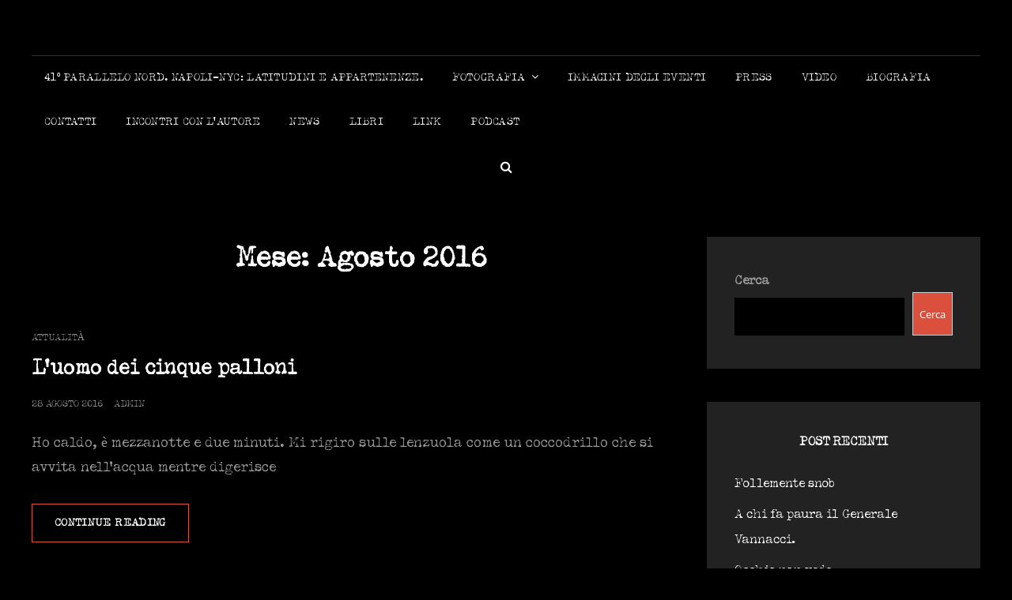

--- FILE ---
content_type: text/html; charset=UTF-8
request_url: http://www.michelemorandiautore.com/2016/08/
body_size: 11819
content:
<!doctype html>
<html lang="it-IT">
<head>
	<meta charset="UTF-8">
	<meta name="viewport" content="width=device-width, initial-scale=1">
	<link rel="profile" href="http://gmpg.org/xfn/11">
	<script>(function(html){html.className = html.className.replace(/\bno-js\b/,'js')})(document.documentElement);</script>
<meta name='robots' content='noindex, follow' />
	<style>img:is([sizes="auto" i], [sizes^="auto," i]) { contain-intrinsic-size: 3000px 1500px }</style>
	
	<!-- This site is optimized with the Yoast SEO plugin v25.3.1 - https://yoast.com/wordpress/plugins/seo/ -->
	<title>Agosto 2016 - Michele Morandi autore</title>
	<meta property="og:locale" content="it_IT" />
	<meta property="og:type" content="website" />
	<meta property="og:title" content="Agosto 2016 - Michele Morandi autore" />
	<meta property="og:url" content="http://www.michelemorandiautore.com/2016/08/" />
	<meta property="og:site_name" content="Michele Morandi autore" />
	<meta property="og:image" content="http://www.michelemorandiautore.com/wp-content/uploads/2019/02/71133a_5510212a328449cdb1570875da4ccb99-scaled.jpg" />
	<meta property="og:image:width" content="1696" />
	<meta property="og:image:height" content="2560" />
	<meta property="og:image:type" content="image/jpeg" />
	<meta name="twitter:card" content="summary_large_image" />
	<meta name="twitter:site" content="@mikmorand" />
	<script type="application/ld+json" class="yoast-schema-graph">{"@context":"https://schema.org","@graph":[{"@type":"CollectionPage","@id":"http://www.michelemorandiautore.com/2016/08/","url":"http://www.michelemorandiautore.com/2016/08/","name":"Agosto 2016 - Michele Morandi autore","isPartOf":{"@id":"https://www.michelemorandiautore.com/#website"},"breadcrumb":{"@id":"http://www.michelemorandiautore.com/2016/08/#breadcrumb"},"inLanguage":"it-IT"},{"@type":"BreadcrumbList","@id":"http://www.michelemorandiautore.com/2016/08/#breadcrumb","itemListElement":[{"@type":"ListItem","position":1,"name":"Home","item":"https://www.michelemorandiautore.com/"},{"@type":"ListItem","position":2,"name":"Archivi per Agosto 2016"}]},{"@type":"WebSite","@id":"https://www.michelemorandiautore.com/#website","url":"https://www.michelemorandiautore.com/","name":"Michele Morandi autore","description":"","publisher":{"@id":"https://www.michelemorandiautore.com/#/schema/person/d5d9700c725584399a6c8fd416425ab7"},"potentialAction":[{"@type":"SearchAction","target":{"@type":"EntryPoint","urlTemplate":"https://www.michelemorandiautore.com/?s={search_term_string}"},"query-input":{"@type":"PropertyValueSpecification","valueRequired":true,"valueName":"search_term_string"}}],"inLanguage":"it-IT"},{"@type":["Person","Organization"],"@id":"https://www.michelemorandiautore.com/#/schema/person/d5d9700c725584399a6c8fd416425ab7","name":"michelemorandiautore","image":{"@type":"ImageObject","inLanguage":"it-IT","@id":"https://www.michelemorandiautore.com/#/schema/person/image/","url":"https://i0.wp.com/www.michelemorandiautore.com/wp-content/uploads/2022/05/A85345DE-AFDC-4CF6-A1AF-599549E8E69B.jpeg?fit=866%2C916","contentUrl":"https://i0.wp.com/www.michelemorandiautore.com/wp-content/uploads/2022/05/A85345DE-AFDC-4CF6-A1AF-599549E8E69B.jpeg?fit=866%2C916","width":866,"height":916,"caption":"michelemorandiautore"},"logo":{"@id":"https://www.michelemorandiautore.com/#/schema/person/image/"},"sameAs":["https://www.facebook.com/michele.morandi.autore/","https://www.instagram.com/mikmorand","https://www.linkedin.com/in/michele-morandi-559555157","https://x.com/https://twitter.com/mikmorand","https://youtube.com/channel/UC_eC984ekLFSctczwyZKQDA"]}]}</script>
	<!-- / Yoast SEO plugin. -->


<link rel="alternate" type="application/rss+xml" title="Michele Morandi autore &raquo; Feed" href="http://www.michelemorandiautore.com/feed/" />
<link rel="alternate" type="application/rss+xml" title="Michele Morandi autore &raquo; Feed dei commenti" href="http://www.michelemorandiautore.com/comments/feed/" />
<script type="text/javascript">
/* <![CDATA[ */
window._wpemojiSettings = {"baseUrl":"https:\/\/s.w.org\/images\/core\/emoji\/16.0.1\/72x72\/","ext":".png","svgUrl":"https:\/\/s.w.org\/images\/core\/emoji\/16.0.1\/svg\/","svgExt":".svg","source":{"concatemoji":"http:\/\/www.michelemorandiautore.com\/wp-includes\/js\/wp-emoji-release.min.js?ver=6.8.3"}};
/*! This file is auto-generated */
!function(s,n){var o,i,e;function c(e){try{var t={supportTests:e,timestamp:(new Date).valueOf()};sessionStorage.setItem(o,JSON.stringify(t))}catch(e){}}function p(e,t,n){e.clearRect(0,0,e.canvas.width,e.canvas.height),e.fillText(t,0,0);var t=new Uint32Array(e.getImageData(0,0,e.canvas.width,e.canvas.height).data),a=(e.clearRect(0,0,e.canvas.width,e.canvas.height),e.fillText(n,0,0),new Uint32Array(e.getImageData(0,0,e.canvas.width,e.canvas.height).data));return t.every(function(e,t){return e===a[t]})}function u(e,t){e.clearRect(0,0,e.canvas.width,e.canvas.height),e.fillText(t,0,0);for(var n=e.getImageData(16,16,1,1),a=0;a<n.data.length;a++)if(0!==n.data[a])return!1;return!0}function f(e,t,n,a){switch(t){case"flag":return n(e,"\ud83c\udff3\ufe0f\u200d\u26a7\ufe0f","\ud83c\udff3\ufe0f\u200b\u26a7\ufe0f")?!1:!n(e,"\ud83c\udde8\ud83c\uddf6","\ud83c\udde8\u200b\ud83c\uddf6")&&!n(e,"\ud83c\udff4\udb40\udc67\udb40\udc62\udb40\udc65\udb40\udc6e\udb40\udc67\udb40\udc7f","\ud83c\udff4\u200b\udb40\udc67\u200b\udb40\udc62\u200b\udb40\udc65\u200b\udb40\udc6e\u200b\udb40\udc67\u200b\udb40\udc7f");case"emoji":return!a(e,"\ud83e\udedf")}return!1}function g(e,t,n,a){var r="undefined"!=typeof WorkerGlobalScope&&self instanceof WorkerGlobalScope?new OffscreenCanvas(300,150):s.createElement("canvas"),o=r.getContext("2d",{willReadFrequently:!0}),i=(o.textBaseline="top",o.font="600 32px Arial",{});return e.forEach(function(e){i[e]=t(o,e,n,a)}),i}function t(e){var t=s.createElement("script");t.src=e,t.defer=!0,s.head.appendChild(t)}"undefined"!=typeof Promise&&(o="wpEmojiSettingsSupports",i=["flag","emoji"],n.supports={everything:!0,everythingExceptFlag:!0},e=new Promise(function(e){s.addEventListener("DOMContentLoaded",e,{once:!0})}),new Promise(function(t){var n=function(){try{var e=JSON.parse(sessionStorage.getItem(o));if("object"==typeof e&&"number"==typeof e.timestamp&&(new Date).valueOf()<e.timestamp+604800&&"object"==typeof e.supportTests)return e.supportTests}catch(e){}return null}();if(!n){if("undefined"!=typeof Worker&&"undefined"!=typeof OffscreenCanvas&&"undefined"!=typeof URL&&URL.createObjectURL&&"undefined"!=typeof Blob)try{var e="postMessage("+g.toString()+"("+[JSON.stringify(i),f.toString(),p.toString(),u.toString()].join(",")+"));",a=new Blob([e],{type:"text/javascript"}),r=new Worker(URL.createObjectURL(a),{name:"wpTestEmojiSupports"});return void(r.onmessage=function(e){c(n=e.data),r.terminate(),t(n)})}catch(e){}c(n=g(i,f,p,u))}t(n)}).then(function(e){for(var t in e)n.supports[t]=e[t],n.supports.everything=n.supports.everything&&n.supports[t],"flag"!==t&&(n.supports.everythingExceptFlag=n.supports.everythingExceptFlag&&n.supports[t]);n.supports.everythingExceptFlag=n.supports.everythingExceptFlag&&!n.supports.flag,n.DOMReady=!1,n.readyCallback=function(){n.DOMReady=!0}}).then(function(){return e}).then(function(){var e;n.supports.everything||(n.readyCallback(),(e=n.source||{}).concatemoji?t(e.concatemoji):e.wpemoji&&e.twemoji&&(t(e.twemoji),t(e.wpemoji)))}))}((window,document),window._wpemojiSettings);
/* ]]> */
</script>
<style id='wp-emoji-styles-inline-css' type='text/css'>

	img.wp-smiley, img.emoji {
		display: inline !important;
		border: none !important;
		box-shadow: none !important;
		height: 1em !important;
		width: 1em !important;
		margin: 0 0.07em !important;
		vertical-align: -0.1em !important;
		background: none !important;
		padding: 0 !important;
	}
</style>
<link rel='stylesheet' id='wp-block-library-css' href='http://www.michelemorandiautore.com/wp-includes/css/dist/block-library/style.min.css?ver=6.8.3' type='text/css' media='all' />
<style id='wp-block-library-theme-inline-css' type='text/css'>
.wp-block-audio :where(figcaption){color:#555;font-size:13px;text-align:center}.is-dark-theme .wp-block-audio :where(figcaption){color:#ffffffa6}.wp-block-audio{margin:0 0 1em}.wp-block-code{border:1px solid #ccc;border-radius:4px;font-family:Menlo,Consolas,monaco,monospace;padding:.8em 1em}.wp-block-embed :where(figcaption){color:#555;font-size:13px;text-align:center}.is-dark-theme .wp-block-embed :where(figcaption){color:#ffffffa6}.wp-block-embed{margin:0 0 1em}.blocks-gallery-caption{color:#555;font-size:13px;text-align:center}.is-dark-theme .blocks-gallery-caption{color:#ffffffa6}:root :where(.wp-block-image figcaption){color:#555;font-size:13px;text-align:center}.is-dark-theme :root :where(.wp-block-image figcaption){color:#ffffffa6}.wp-block-image{margin:0 0 1em}.wp-block-pullquote{border-bottom:4px solid;border-top:4px solid;color:currentColor;margin-bottom:1.75em}.wp-block-pullquote cite,.wp-block-pullquote footer,.wp-block-pullquote__citation{color:currentColor;font-size:.8125em;font-style:normal;text-transform:uppercase}.wp-block-quote{border-left:.25em solid;margin:0 0 1.75em;padding-left:1em}.wp-block-quote cite,.wp-block-quote footer{color:currentColor;font-size:.8125em;font-style:normal;position:relative}.wp-block-quote:where(.has-text-align-right){border-left:none;border-right:.25em solid;padding-left:0;padding-right:1em}.wp-block-quote:where(.has-text-align-center){border:none;padding-left:0}.wp-block-quote.is-large,.wp-block-quote.is-style-large,.wp-block-quote:where(.is-style-plain){border:none}.wp-block-search .wp-block-search__label{font-weight:700}.wp-block-search__button{border:1px solid #ccc;padding:.375em .625em}:where(.wp-block-group.has-background){padding:1.25em 2.375em}.wp-block-separator.has-css-opacity{opacity:.4}.wp-block-separator{border:none;border-bottom:2px solid;margin-left:auto;margin-right:auto}.wp-block-separator.has-alpha-channel-opacity{opacity:1}.wp-block-separator:not(.is-style-wide):not(.is-style-dots){width:100px}.wp-block-separator.has-background:not(.is-style-dots){border-bottom:none;height:1px}.wp-block-separator.has-background:not(.is-style-wide):not(.is-style-dots){height:2px}.wp-block-table{margin:0 0 1em}.wp-block-table td,.wp-block-table th{word-break:normal}.wp-block-table :where(figcaption){color:#555;font-size:13px;text-align:center}.is-dark-theme .wp-block-table :where(figcaption){color:#ffffffa6}.wp-block-video :where(figcaption){color:#555;font-size:13px;text-align:center}.is-dark-theme .wp-block-video :where(figcaption){color:#ffffffa6}.wp-block-video{margin:0 0 1em}:root :where(.wp-block-template-part.has-background){margin-bottom:0;margin-top:0;padding:1.25em 2.375em}
</style>
<style id='classic-theme-styles-inline-css' type='text/css'>
/*! This file is auto-generated */
.wp-block-button__link{color:#fff;background-color:#32373c;border-radius:9999px;box-shadow:none;text-decoration:none;padding:calc(.667em + 2px) calc(1.333em + 2px);font-size:1.125em}.wp-block-file__button{background:#32373c;color:#fff;text-decoration:none}
</style>
<style id='global-styles-inline-css' type='text/css'>
:root{--wp--preset--aspect-ratio--square: 1;--wp--preset--aspect-ratio--4-3: 4/3;--wp--preset--aspect-ratio--3-4: 3/4;--wp--preset--aspect-ratio--3-2: 3/2;--wp--preset--aspect-ratio--2-3: 2/3;--wp--preset--aspect-ratio--16-9: 16/9;--wp--preset--aspect-ratio--9-16: 9/16;--wp--preset--color--black: #000000;--wp--preset--color--cyan-bluish-gray: #abb8c3;--wp--preset--color--white: #ffffff;--wp--preset--color--pale-pink: #f78da7;--wp--preset--color--vivid-red: #cf2e2e;--wp--preset--color--luminous-vivid-orange: #ff6900;--wp--preset--color--luminous-vivid-amber: #fcb900;--wp--preset--color--light-green-cyan: #7bdcb5;--wp--preset--color--vivid-green-cyan: #00d084;--wp--preset--color--pale-cyan-blue: #8ed1fc;--wp--preset--color--vivid-cyan-blue: #0693e3;--wp--preset--color--vivid-purple: #9b51e0;--wp--preset--color--eighty-black: #151515;--wp--preset--color--sixty-five-black: #363636;--wp--preset--color--gray: #444444;--wp--preset--color--medium-gray: #777777;--wp--preset--color--light-gray: #f9f9f9;--wp--preset--color--bright-pink: #f5808c;--wp--preset--color--dark-yellow: #ffa751;--wp--preset--color--yellow: #ffbf00;--wp--preset--color--red: #db4f3d;--wp--preset--color--blue: #008ec2;--wp--preset--color--dark-blue: #133ec2;--wp--preset--gradient--vivid-cyan-blue-to-vivid-purple: linear-gradient(135deg,rgba(6,147,227,1) 0%,rgb(155,81,224) 100%);--wp--preset--gradient--light-green-cyan-to-vivid-green-cyan: linear-gradient(135deg,rgb(122,220,180) 0%,rgb(0,208,130) 100%);--wp--preset--gradient--luminous-vivid-amber-to-luminous-vivid-orange: linear-gradient(135deg,rgba(252,185,0,1) 0%,rgba(255,105,0,1) 100%);--wp--preset--gradient--luminous-vivid-orange-to-vivid-red: linear-gradient(135deg,rgba(255,105,0,1) 0%,rgb(207,46,46) 100%);--wp--preset--gradient--very-light-gray-to-cyan-bluish-gray: linear-gradient(135deg,rgb(238,238,238) 0%,rgb(169,184,195) 100%);--wp--preset--gradient--cool-to-warm-spectrum: linear-gradient(135deg,rgb(74,234,220) 0%,rgb(151,120,209) 20%,rgb(207,42,186) 40%,rgb(238,44,130) 60%,rgb(251,105,98) 80%,rgb(254,248,76) 100%);--wp--preset--gradient--blush-light-purple: linear-gradient(135deg,rgb(255,206,236) 0%,rgb(152,150,240) 100%);--wp--preset--gradient--blush-bordeaux: linear-gradient(135deg,rgb(254,205,165) 0%,rgb(254,45,45) 50%,rgb(107,0,62) 100%);--wp--preset--gradient--luminous-dusk: linear-gradient(135deg,rgb(255,203,112) 0%,rgb(199,81,192) 50%,rgb(65,88,208) 100%);--wp--preset--gradient--pale-ocean: linear-gradient(135deg,rgb(255,245,203) 0%,rgb(182,227,212) 50%,rgb(51,167,181) 100%);--wp--preset--gradient--electric-grass: linear-gradient(135deg,rgb(202,248,128) 0%,rgb(113,206,126) 100%);--wp--preset--gradient--midnight: linear-gradient(135deg,rgb(2,3,129) 0%,rgb(40,116,252) 100%);--wp--preset--font-size--small: 16px;--wp--preset--font-size--medium: 20px;--wp--preset--font-size--large: 42px;--wp--preset--font-size--x-large: 42px;--wp--preset--font-size--extra-small: 13px;--wp--preset--font-size--normal: 18px;--wp--preset--font-size--huge: 56px;--wp--preset--spacing--20: 0.44rem;--wp--preset--spacing--30: 0.67rem;--wp--preset--spacing--40: 1rem;--wp--preset--spacing--50: 1.5rem;--wp--preset--spacing--60: 2.25rem;--wp--preset--spacing--70: 3.38rem;--wp--preset--spacing--80: 5.06rem;--wp--preset--shadow--natural: 6px 6px 9px rgba(0, 0, 0, 0.2);--wp--preset--shadow--deep: 12px 12px 50px rgba(0, 0, 0, 0.4);--wp--preset--shadow--sharp: 6px 6px 0px rgba(0, 0, 0, 0.2);--wp--preset--shadow--outlined: 6px 6px 0px -3px rgba(255, 255, 255, 1), 6px 6px rgba(0, 0, 0, 1);--wp--preset--shadow--crisp: 6px 6px 0px rgba(0, 0, 0, 1);}:where(.is-layout-flex){gap: 0.5em;}:where(.is-layout-grid){gap: 0.5em;}body .is-layout-flex{display: flex;}.is-layout-flex{flex-wrap: wrap;align-items: center;}.is-layout-flex > :is(*, div){margin: 0;}body .is-layout-grid{display: grid;}.is-layout-grid > :is(*, div){margin: 0;}:where(.wp-block-columns.is-layout-flex){gap: 2em;}:where(.wp-block-columns.is-layout-grid){gap: 2em;}:where(.wp-block-post-template.is-layout-flex){gap: 1.25em;}:where(.wp-block-post-template.is-layout-grid){gap: 1.25em;}.has-black-color{color: var(--wp--preset--color--black) !important;}.has-cyan-bluish-gray-color{color: var(--wp--preset--color--cyan-bluish-gray) !important;}.has-white-color{color: var(--wp--preset--color--white) !important;}.has-pale-pink-color{color: var(--wp--preset--color--pale-pink) !important;}.has-vivid-red-color{color: var(--wp--preset--color--vivid-red) !important;}.has-luminous-vivid-orange-color{color: var(--wp--preset--color--luminous-vivid-orange) !important;}.has-luminous-vivid-amber-color{color: var(--wp--preset--color--luminous-vivid-amber) !important;}.has-light-green-cyan-color{color: var(--wp--preset--color--light-green-cyan) !important;}.has-vivid-green-cyan-color{color: var(--wp--preset--color--vivid-green-cyan) !important;}.has-pale-cyan-blue-color{color: var(--wp--preset--color--pale-cyan-blue) !important;}.has-vivid-cyan-blue-color{color: var(--wp--preset--color--vivid-cyan-blue) !important;}.has-vivid-purple-color{color: var(--wp--preset--color--vivid-purple) !important;}.has-black-background-color{background-color: var(--wp--preset--color--black) !important;}.has-cyan-bluish-gray-background-color{background-color: var(--wp--preset--color--cyan-bluish-gray) !important;}.has-white-background-color{background-color: var(--wp--preset--color--white) !important;}.has-pale-pink-background-color{background-color: var(--wp--preset--color--pale-pink) !important;}.has-vivid-red-background-color{background-color: var(--wp--preset--color--vivid-red) !important;}.has-luminous-vivid-orange-background-color{background-color: var(--wp--preset--color--luminous-vivid-orange) !important;}.has-luminous-vivid-amber-background-color{background-color: var(--wp--preset--color--luminous-vivid-amber) !important;}.has-light-green-cyan-background-color{background-color: var(--wp--preset--color--light-green-cyan) !important;}.has-vivid-green-cyan-background-color{background-color: var(--wp--preset--color--vivid-green-cyan) !important;}.has-pale-cyan-blue-background-color{background-color: var(--wp--preset--color--pale-cyan-blue) !important;}.has-vivid-cyan-blue-background-color{background-color: var(--wp--preset--color--vivid-cyan-blue) !important;}.has-vivid-purple-background-color{background-color: var(--wp--preset--color--vivid-purple) !important;}.has-black-border-color{border-color: var(--wp--preset--color--black) !important;}.has-cyan-bluish-gray-border-color{border-color: var(--wp--preset--color--cyan-bluish-gray) !important;}.has-white-border-color{border-color: var(--wp--preset--color--white) !important;}.has-pale-pink-border-color{border-color: var(--wp--preset--color--pale-pink) !important;}.has-vivid-red-border-color{border-color: var(--wp--preset--color--vivid-red) !important;}.has-luminous-vivid-orange-border-color{border-color: var(--wp--preset--color--luminous-vivid-orange) !important;}.has-luminous-vivid-amber-border-color{border-color: var(--wp--preset--color--luminous-vivid-amber) !important;}.has-light-green-cyan-border-color{border-color: var(--wp--preset--color--light-green-cyan) !important;}.has-vivid-green-cyan-border-color{border-color: var(--wp--preset--color--vivid-green-cyan) !important;}.has-pale-cyan-blue-border-color{border-color: var(--wp--preset--color--pale-cyan-blue) !important;}.has-vivid-cyan-blue-border-color{border-color: var(--wp--preset--color--vivid-cyan-blue) !important;}.has-vivid-purple-border-color{border-color: var(--wp--preset--color--vivid-purple) !important;}.has-vivid-cyan-blue-to-vivid-purple-gradient-background{background: var(--wp--preset--gradient--vivid-cyan-blue-to-vivid-purple) !important;}.has-light-green-cyan-to-vivid-green-cyan-gradient-background{background: var(--wp--preset--gradient--light-green-cyan-to-vivid-green-cyan) !important;}.has-luminous-vivid-amber-to-luminous-vivid-orange-gradient-background{background: var(--wp--preset--gradient--luminous-vivid-amber-to-luminous-vivid-orange) !important;}.has-luminous-vivid-orange-to-vivid-red-gradient-background{background: var(--wp--preset--gradient--luminous-vivid-orange-to-vivid-red) !important;}.has-very-light-gray-to-cyan-bluish-gray-gradient-background{background: var(--wp--preset--gradient--very-light-gray-to-cyan-bluish-gray) !important;}.has-cool-to-warm-spectrum-gradient-background{background: var(--wp--preset--gradient--cool-to-warm-spectrum) !important;}.has-blush-light-purple-gradient-background{background: var(--wp--preset--gradient--blush-light-purple) !important;}.has-blush-bordeaux-gradient-background{background: var(--wp--preset--gradient--blush-bordeaux) !important;}.has-luminous-dusk-gradient-background{background: var(--wp--preset--gradient--luminous-dusk) !important;}.has-pale-ocean-gradient-background{background: var(--wp--preset--gradient--pale-ocean) !important;}.has-electric-grass-gradient-background{background: var(--wp--preset--gradient--electric-grass) !important;}.has-midnight-gradient-background{background: var(--wp--preset--gradient--midnight) !important;}.has-small-font-size{font-size: var(--wp--preset--font-size--small) !important;}.has-medium-font-size{font-size: var(--wp--preset--font-size--medium) !important;}.has-large-font-size{font-size: var(--wp--preset--font-size--large) !important;}.has-x-large-font-size{font-size: var(--wp--preset--font-size--x-large) !important;}
:where(.wp-block-post-template.is-layout-flex){gap: 1.25em;}:where(.wp-block-post-template.is-layout-grid){gap: 1.25em;}
:where(.wp-block-columns.is-layout-flex){gap: 2em;}:where(.wp-block-columns.is-layout-grid){gap: 2em;}
:root :where(.wp-block-pullquote){font-size: 1.5em;line-height: 1.6;}
</style>
<link rel='stylesheet' id='uaf_client_css-css' href='http://www.michelemorandiautore.com/wp-content/uploads/useanyfont/uaf.css?ver=1751227928' type='text/css' media='all' />
<link rel='stylesheet' id='signify-style-css' href='http://www.michelemorandiautore.com/wp-content/themes/signify/style.css?ver=20240505-171321' type='text/css' media='all' />
<link rel='stylesheet' id='signify-dark-style-css' href='http://www.michelemorandiautore.com/wp-content/themes/signify-dark/style.css?ver=20240505-171245' type='text/css' media='all' />
<link rel='stylesheet' id='signify-block-style-css' href='http://www.michelemorandiautore.com/wp-content/themes/signify/css/blocks.css?ver=1.0' type='text/css' media='all' />
<link rel='stylesheet' id='signify-dark-block-style-css' href='http://www.michelemorandiautore.com/wp-content/themes/signify-dark/assets/css/child-blocks.css?ver=20240505-171245' type='text/css' media='all' />
<link rel='stylesheet' id='signify-fonts-css' href='http://www.michelemorandiautore.com/wp-content/fonts/6961a3c2882e952a7d4434525c40d534.css' type='text/css' media='all' />
<link rel='stylesheet' id='font-awesome-css' href='http://www.michelemorandiautore.com/wp-content/plugins/elementor/assets/lib/font-awesome/css/font-awesome.min.css?ver=4.7.0' type='text/css' media='all' />
<!--[if lt IE 9]>
<script type="text/javascript" src="http://www.michelemorandiautore.com/wp-content/themes/signify/js/html5.min.js?ver=3.7.3" id="signify-html5-js"></script>
<![endif]-->
<script type="text/javascript" src="http://www.michelemorandiautore.com/wp-includes/js/jquery/jquery.min.js?ver=3.7.1" id="jquery-core-js"></script>
<script type="text/javascript" src="http://www.michelemorandiautore.com/wp-includes/js/jquery/jquery-migrate.min.js?ver=3.4.1" id="jquery-migrate-js"></script>
<link rel="https://api.w.org/" href="http://www.michelemorandiautore.com/wp-json/" /><link rel="EditURI" type="application/rsd+xml" title="RSD" href="http://www.michelemorandiautore.com/xmlrpc.php?rsd" />
<meta name="generator" content="WordPress 6.8.3" />
<meta name="generator" content="Seriously Simple Podcasting 3.10.4" />

<link rel="alternate" type="application/rss+xml" title="Feed RSS del podcast" href="http://www.michelemorandiautore.com/feed/podcast" />

<meta name="generator" content="Elementor 3.29.2; features: additional_custom_breakpoints, e_local_google_fonts; settings: css_print_method-external, google_font-enabled, font_display-auto">
			<style>
				.e-con.e-parent:nth-of-type(n+4):not(.e-lazyloaded):not(.e-no-lazyload),
				.e-con.e-parent:nth-of-type(n+4):not(.e-lazyloaded):not(.e-no-lazyload) * {
					background-image: none !important;
				}
				@media screen and (max-height: 1024px) {
					.e-con.e-parent:nth-of-type(n+3):not(.e-lazyloaded):not(.e-no-lazyload),
					.e-con.e-parent:nth-of-type(n+3):not(.e-lazyloaded):not(.e-no-lazyload) * {
						background-image: none !important;
					}
				}
				@media screen and (max-height: 640px) {
					.e-con.e-parent:nth-of-type(n+2):not(.e-lazyloaded):not(.e-no-lazyload),
					.e-con.e-parent:nth-of-type(n+2):not(.e-lazyloaded):not(.e-no-lazyload) * {
						background-image: none !important;
					}
				}
			</style>
					<style type="text/css">
					.site-title a,
			.site-description {
				position: absolute;
				clip: rect(1px, 1px, 1px, 1px);
			}
				</style>
				<style type="text/css" id="wp-custom-css">
			font-family: typeka, sans-serif;
font-style: normal;
font-weight: 400;		</style>
		</head>

<body class="archive date wp-embed-responsive wp-theme-signify wp-child-theme-signify-dark hfeed fluid-layout navigation-classic two-columns-layout content-left excerpt header-media-fluid header-media-text-disabled color-scheme-dark menu-type-classic menu-style-full-width header-style-one elementor-default elementor-kit-8727">


<div id="page" class="site">
	<a class="skip-link screen-reader-text" href="#content">Skip to content</a>

	<header id="masthead" class="site-header">
		<div class="site-header-main">
			<div class="wrapper">
				
<div class="site-branding">
	
	<div class="site-identity">
					<p class="site-title"><a href="http://www.michelemorandiautore.com/" rel="home">Michele Morandi autore</a></p>
			</div><!-- .site-branding-text-->
</div><!-- .site-branding -->

					<div id="site-header-menu" class="site-header-menu">
		<div id="primary-menu-wrapper" class="menu-wrapper">
			<div class="menu-toggle-wrapper">
				<button id="menu-toggle" class="menu-toggle" aria-controls="top-menu" aria-expanded="false"><span class="menu-label">Menu</span></button>
			</div><!-- .menu-toggle-wrapper -->

			<div class="menu-inside-wrapper">
				<nav id="site-navigation" class="main-navigation default-page-menu" role="navigation" aria-label="Primary Menu">

									<ul id="primary-menu" class="menu nav-menu"><li id="menu-item-9670" class="menu-item menu-item-type-post_type menu-item-object-page menu-item-9670"><a href="http://www.michelemorandiautore.com/fotografie-di-michele-morandi-autore/41-parallelo-nord-napoli-nyc-latitudini-e-appartenenze-esposizione-fotografie/">41º Parallelo Nord. Napoli-NYC: latitudini e appartenenze.</a></li>
<li id="menu-item-9668" class="menu-item menu-item-type-post_type menu-item-object-page menu-item-has-children menu-item-9668"><a href="http://www.michelemorandiautore.com/fotografie-di-michele-morandi-autore/">FOTOGRAFIA</a>
<ul class="sub-menu">
	<li id="menu-item-9887" class="menu-item menu-item-type-post_type menu-item-object-page menu-item-9887"><a href="http://www.michelemorandiautore.com/fotografie-di-michele-morandi-autore/">Impressioni di Capri</a></li>
	<li id="menu-item-9669" class="menu-item menu-item-type-post_type menu-item-object-page menu-item-9669"><a href="http://www.michelemorandiautore.com/fotografie-di-michele-morandi-autore/scatti/">SCATTI</a></li>
</ul>
</li>
<li id="menu-item-9671" class="menu-item menu-item-type-post_type menu-item-object-page menu-item-9671"><a href="http://www.michelemorandiautore.com/immagini-degli-eventi/">IMMAGINI DEGLI EVENTI</a></li>
<li id="menu-item-9672" class="menu-item menu-item-type-post_type menu-item-object-page menu-item-9672"><a href="http://www.michelemorandiautore.com/press/">PRESS</a></li>
<li id="menu-item-9673" class="menu-item menu-item-type-post_type menu-item-object-page menu-item-9673"><a href="http://www.michelemorandiautore.com/video/">VIDEO</a></li>
<li id="menu-item-9674" class="menu-item menu-item-type-post_type menu-item-object-page menu-item-9674"><a href="http://www.michelemorandiautore.com/biografia-di-michele-morandi-autore/">BIOGRAFIA</a></li>
<li id="menu-item-9675" class="menu-item menu-item-type-post_type menu-item-object-page menu-item-9675"><a href="http://www.michelemorandiautore.com/contatti/">CONTATTI</a></li>
<li id="menu-item-9676" class="menu-item menu-item-type-post_type menu-item-object-page menu-item-9676"><a href="http://www.michelemorandiautore.com/incontri-con-lautore/">INCONTRI CON L’AUTORE</a></li>
<li id="menu-item-9677" class="menu-item menu-item-type-post_type menu-item-object-page menu-item-9677"><a href="http://www.michelemorandiautore.com/news/">NEWS</a></li>
<li id="menu-item-9678" class="menu-item menu-item-type-post_type menu-item-object-page menu-item-9678"><a href="http://www.michelemorandiautore.com/libri/">LIBRI</a></li>
<li id="menu-item-9679" class="menu-item menu-item-type-post_type menu-item-object-page menu-item-9679"><a href="http://www.michelemorandiautore.com/link/">LINK</a></li>
<li id="menu-item-9964" class="menu-item menu-item-type-post_type menu-item-object-page menu-item-9964"><a href="http://www.michelemorandiautore.com/podcast-di-michele-morandi-autore/">PODCAST</a></li>
</ul>				
				</nav><!-- .main-navigation -->

									<div class="mobile-social-search">
						<div class="search-container">
							

<form role="search" method="get" class="search-form" action="http://www.michelemorandiautore.com/">
	<label for="search-form-6971f10203166">
		<span class="screen-reader-text">Search for:</span>
		<input type="search" id="search-form-6971f10203166" class="search-field" placeholder="Search" value="" name="s" />
	</label>
	<button type="submit" class="search-submit"><span class="screen-reader-text">Search</span></button>
</form>
						</div>
					</div><!-- .mobile-social-search -->
							</div><!-- .menu-inside-wrapper -->
		</div><!-- #primary-menu-wrapper.menu-wrapper -->

				<div id="primary-search-wrapper" class="menu-wrapper">
			<div class="menu-toggle-wrapper">
				<button id="social-search-toggle" class="menu-toggle search-toggle">
					<span class="menu-label screen-reader-text">Search</span>
				</button>
			</div><!-- .menu-toggle-wrapper -->

			<div class="menu-inside-wrapper">
				<div class="search-container">
					

<form role="search" method="get" class="search-form" action="http://www.michelemorandiautore.com/">
	<label for="search-form-6971f1020321e">
		<span class="screen-reader-text">Search for:</span>
		<input type="search" id="search-form-6971f1020321e" class="search-field" placeholder="Search" value="" name="s" />
	</label>
	<button type="submit" class="search-submit"><span class="screen-reader-text">Search</span></button>
</form>
				</div>
			</div><!-- .menu-inside-wrapper -->
		</div><!-- #social-search-wrapper.menu-wrapper -->
			</div><!-- .site-header-menu -->
			</div><!-- .wrapper -->
		</div><!-- .site-header-main -->
	</header><!-- #masthead -->

	




	<div id="content" class="site-content">
		<div class="wrapper">

	<div id="primary" class="content-area">
		<main id="main" class="site-main">
			<div class="archive-posts-wrapper">
			
				<header class="page-header">
					<div class="section-description-wrapper section-subtitle">
											</div>
					<h2 class="page-title section-title">Mese: <span>Agosto 2016</span></h2>
				</header><!-- .entry-header -->

							
				<div class="section-content-wrapper layout-one">
					<div id="infinite-post-wrap" class="archive-post-wrap">
						
<article id="post-2215" class="post-2215 post type-post status-publish format-standard hentry category-attualita tag-amatrice tag-lazio tag-sisma tag-terremoto-amatrice">
	<div class="post-wrapper hentry-inner">
		
		<div class="entry-container">
			<header class="entry-header">
				
								<div class="entry-meta">
					<span class="cat-links"><span class="screen-reader-text">Cat Links </span><a href="http://www.michelemorandiautore.com/category/attualita/" rel="category tag">attualità</a></span>				</div><!-- .entry-meta -->
				
				<h2 class="entry-title"><a href="http://www.michelemorandiautore.com/luomo-dei-cinque-palloni/" rel="bookmark">L&#039;uomo dei cinque palloni</a></h2>
								<div class="entry-meta">
					<span class="posted-on"><span class="screen-reader-text"> Posted on </span><a href="http://www.michelemorandiautore.com/luomo-dei-cinque-palloni/" rel="bookmark"><time class="entry-date published" datetime="2016-08-28T18:52:31+00:00">28 Agosto 2016</time><time class="updated" datetime="2022-06-25T10:18:57+00:00">25 Giugno 2022</time></a></span>					<span class="byline"><span class="author vcard"><a class="url fn n" href="http://www.michelemorandiautore.com/author/admin/">admin</a></span></span>				</div><!-- .entry-meta -->
							</header><!-- .entry-header -->

			<div class="entry-summary">
				<p>Ho caldo, è mezzanotte e due minuti. Mi rigiro sulle lenzuola come un coccodrillo che si avvita nell&#8217;acqua mentre digerisce</p>
<p><a href="http://www.michelemorandiautore.com/luomo-dei-cinque-palloni/" class="more-link">Continue reading<span class="screen-reader-text">L&#039;uomo dei cinque palloni</span></a></p>
			</div><!-- .entry-summary -->
		</div><!-- .entry-container -->
	</div><!-- .hentry-inner -->
</article><!-- #post-2215 -->

<article id="post-2225" class="post-2225 post type-post status-publish format-standard hentry category-attualita tag-aleppo tag-bambino tag-bombe tag-guerra tag-omran tag-politically-correct tag-siria tag-text">
	<div class="post-wrapper hentry-inner">
		
		<div class="entry-container">
			<header class="entry-header">
				
								<div class="entry-meta">
					<span class="cat-links"><span class="screen-reader-text">Cat Links </span><a href="http://www.michelemorandiautore.com/category/attualita/" rel="category tag">attualità</a></span>				</div><!-- .entry-meta -->
				
				<h2 class="entry-title"><a href="http://www.michelemorandiautore.com/politically-correct/" rel="bookmark">Politically correct</a></h2>
								<div class="entry-meta">
					<span class="posted-on"><span class="screen-reader-text"> Posted on </span><a href="http://www.michelemorandiautore.com/politically-correct/" rel="bookmark"><time class="entry-date published" datetime="2016-08-22T18:00:05+00:00">22 Agosto 2016</time><time class="updated" datetime="2022-06-25T10:19:52+00:00">25 Giugno 2022</time></a></span>					<span class="byline"><span class="author vcard"><a class="url fn n" href="http://www.michelemorandiautore.com/author/admin/">admin</a></span></span>				</div><!-- .entry-meta -->
							</header><!-- .entry-header -->

			<div class="entry-summary">
				<p>L&#8217;ennesima foto. Come in un passaparola diabolico un&#8217;istantanea digitale rimbalza sul web e dai quotidiani ai social non passano più</p>
<p><a href="http://www.michelemorandiautore.com/politically-correct/" class="more-link">Continue reading<span class="screen-reader-text">Politically correct</span></a></p>
			</div><!-- .entry-summary -->
		</div><!-- .entry-container -->
	</div><!-- .hentry-inner -->
</article><!-- #post-2225 -->
					</div><!-- .archive-post-wrap -->
				</div><!-- .section-content-wrap -->

							</div><!-- .archive-posts-wrapper -->
		</main><!-- #main -->
	</div><!-- #primary -->


<aside id="secondary" class="widget-area sidebar">
	<section id="block-2" class="widget widget_block widget_search"> <div class="widget-wrap"><form role="search" method="get" action="http://www.michelemorandiautore.com/" class="wp-block-search__button-outside wp-block-search__text-button wp-block-search"    ><label class="wp-block-search__label" for="wp-block-search__input-1" >Cerca</label><div class="wp-block-search__inside-wrapper " ><input class="wp-block-search__input" id="wp-block-search__input-1" placeholder="" value="" type="search" name="s" required /><button aria-label="Cerca" class="wp-block-search__button wp-element-button" type="submit" >Cerca</button></div></form></div></section><section id="block-3" class="widget widget_block"> <div class="widget-wrap">
<div class="wp-block-group"><div class="wp-block-group__inner-container is-layout-flow wp-block-group-is-layout-flow">
<h2 class="wp-block-heading">Post recenti</h2>


<ul class="wp-block-latest-posts__list wp-block-latest-posts"><li><a class="wp-block-latest-posts__post-title" href="http://www.michelemorandiautore.com/follemente-snob/">Follemente snob</a></li>
<li><a class="wp-block-latest-posts__post-title" href="http://www.michelemorandiautore.com/a-chi-fa-paura-il-generale-vannacci/">A chi fa paura il Generale Vannacci.</a></li>
<li><a class="wp-block-latest-posts__post-title" href="http://www.michelemorandiautore.com/occhio-non-vede/">Occhio non vede…</a></li>
<li><a class="wp-block-latest-posts__post-title" href="http://www.michelemorandiautore.com/il-linciaggio/">Il linciaggio</a></li>
<li><a class="wp-block-latest-posts__post-title" href="http://www.michelemorandiautore.com/dovere-alloblio/">Dovere all’oblio.</a></li>
</ul></div></div>
</div></section><section id="block-4" class="widget widget_block"> <div class="widget-wrap">
<div class="wp-block-group"><div class="wp-block-group__inner-container is-layout-flow wp-block-group-is-layout-flow">
<h2 class="wp-block-heading">Commenti</h2>


<ol class="wp-block-latest-comments"><li class="wp-block-latest-comments__comment"><article><footer class="wp-block-latest-comments__comment-meta"><span class="wp-block-latest-comments__comment-author">Anna Lisa Aiello</span> su <a class="wp-block-latest-comments__comment-link" href="http://www.michelemorandiautore.com/la-metamorfosi/#comment-3412">La metamorfosi</a></footer></article></li><li class="wp-block-latest-comments__comment"><article><footer class="wp-block-latest-comments__comment-meta"><span class="wp-block-latest-comments__comment-author">Maurizio Morandi</span> su <a class="wp-block-latest-comments__comment-link" href="http://www.michelemorandiautore.com/la-nausea/#comment-493">La nausea.</a></footer></article></li><li class="wp-block-latest-comments__comment"><article><footer class="wp-block-latest-comments__comment-meta"><a class="wp-block-latest-comments__comment-author" href="http://wwayne.wordpress.com">wwayne</a> su <a class="wp-block-latest-comments__comment-link" href="http://www.michelemorandiautore.com/mario-draghi-e-i-ventitre-topolini/#comment-9">Mario Draghi e i ventitré topolini.</a></footer></article></li><li class="wp-block-latest-comments__comment"><article><footer class="wp-block-latest-comments__comment-meta"><a class="wp-block-latest-comments__comment-author" href="http://www.michelemorandiautore.com">michelemorandiautore</a> su <a class="wp-block-latest-comments__comment-link" href="http://www.michelemorandiautore.com/mario-draghi-e-i-ventitre-topolini/#comment-8">Mario Draghi e i ventitré topolini.</a></footer></article></li><li class="wp-block-latest-comments__comment"><article><footer class="wp-block-latest-comments__comment-meta"><a class="wp-block-latest-comments__comment-author" href="http://www.michelemorandiautore.com">michelemorandiautore</a> su <a class="wp-block-latest-comments__comment-link" href="http://www.michelemorandiautore.com/mario-draghi-e-i-ventitre-topolini/#comment-7">Mario Draghi e i ventitré topolini.</a></footer></article></li></ol></div></div>
</div></section></aside><!-- #secondary -->
		</div><!-- .wrapper -->
	</div><!-- #content -->

	<footer id="colophon" class="site-footer">
		
		

<aside class="widget-area footer-widget-area one" role="complementary">
	<div class="wrapper">
					<div class="widget-column footer-widget-1">
				<section id="block-5" class="widget widget_block"> <div class="widget-wrap">
<div class="wp-block-group"><div class="wp-block-group__inner-container is-layout-flow wp-block-group-is-layout-flow">
<h2 class="wp-block-heading">Archivio blog</h2>


<ul class="wp-block-archives-list wp-block-archives">	<li><a href='http://www.michelemorandiautore.com/2024/11/'>Novembre 2024</a></li>
	<li><a href='http://www.michelemorandiautore.com/2024/05/'>Maggio 2024</a></li>
	<li><a href='http://www.michelemorandiautore.com/2024/04/'>Aprile 2024</a></li>
	<li><a href='http://www.michelemorandiautore.com/2024/03/'>Marzo 2024</a></li>
	<li><a href='http://www.michelemorandiautore.com/2023/12/'>Dicembre 2023</a></li>
	<li><a href='http://www.michelemorandiautore.com/2023/11/'>Novembre 2023</a></li>
	<li><a href='http://www.michelemorandiautore.com/2023/10/'>Ottobre 2023</a></li>
	<li><a href='http://www.michelemorandiautore.com/2023/08/'>Agosto 2023</a></li>
	<li><a href='http://www.michelemorandiautore.com/2023/06/'>Giugno 2023</a></li>
	<li><a href='http://www.michelemorandiautore.com/2023/05/'>Maggio 2023</a></li>
	<li><a href='http://www.michelemorandiautore.com/2023/04/'>Aprile 2023</a></li>
	<li><a href='http://www.michelemorandiautore.com/2023/03/'>Marzo 2023</a></li>
	<li><a href='http://www.michelemorandiautore.com/2023/02/'>Febbraio 2023</a></li>
	<li><a href='http://www.michelemorandiautore.com/2023/01/'>Gennaio 2023</a></li>
	<li><a href='http://www.michelemorandiautore.com/2022/11/'>Novembre 2022</a></li>
	<li><a href='http://www.michelemorandiautore.com/2022/10/'>Ottobre 2022</a></li>
	<li><a href='http://www.michelemorandiautore.com/2022/08/'>Agosto 2022</a></li>
	<li><a href='http://www.michelemorandiautore.com/2022/07/'>Luglio 2022</a></li>
	<li><a href='http://www.michelemorandiautore.com/2022/06/'>Giugno 2022</a></li>
	<li><a href='http://www.michelemorandiautore.com/2022/05/'>Maggio 2022</a></li>
	<li><a href='http://www.michelemorandiautore.com/2022/04/'>Aprile 2022</a></li>
	<li><a href='http://www.michelemorandiautore.com/2022/03/'>Marzo 2022</a></li>
	<li><a href='http://www.michelemorandiautore.com/2022/02/'>Febbraio 2022</a></li>
	<li><a href='http://www.michelemorandiautore.com/2022/01/'>Gennaio 2022</a></li>
	<li><a href='http://www.michelemorandiautore.com/2021/12/'>Dicembre 2021</a></li>
	<li><a href='http://www.michelemorandiautore.com/2021/11/'>Novembre 2021</a></li>
	<li><a href='http://www.michelemorandiautore.com/2021/10/'>Ottobre 2021</a></li>
	<li><a href='http://www.michelemorandiautore.com/2021/09/'>Settembre 2021</a></li>
	<li><a href='http://www.michelemorandiautore.com/2021/08/'>Agosto 2021</a></li>
	<li><a href='http://www.michelemorandiautore.com/2021/07/'>Luglio 2021</a></li>
	<li><a href='http://www.michelemorandiautore.com/2021/06/'>Giugno 2021</a></li>
	<li><a href='http://www.michelemorandiautore.com/2021/05/'>Maggio 2021</a></li>
	<li><a href='http://www.michelemorandiautore.com/2021/04/'>Aprile 2021</a></li>
	<li><a href='http://www.michelemorandiautore.com/2021/03/'>Marzo 2021</a></li>
	<li><a href='http://www.michelemorandiautore.com/2021/02/'>Febbraio 2021</a></li>
	<li><a href='http://www.michelemorandiautore.com/2021/01/'>Gennaio 2021</a></li>
	<li><a href='http://www.michelemorandiautore.com/2020/11/'>Novembre 2020</a></li>
	<li><a href='http://www.michelemorandiautore.com/2020/10/'>Ottobre 2020</a></li>
	<li><a href='http://www.michelemorandiautore.com/2020/09/'>Settembre 2020</a></li>
	<li><a href='http://www.michelemorandiautore.com/2020/08/'>Agosto 2020</a></li>
	<li><a href='http://www.michelemorandiautore.com/2020/07/'>Luglio 2020</a></li>
	<li><a href='http://www.michelemorandiautore.com/2020/06/'>Giugno 2020</a></li>
	<li><a href='http://www.michelemorandiautore.com/2020/05/'>Maggio 2020</a></li>
	<li><a href='http://www.michelemorandiautore.com/2020/04/'>Aprile 2020</a></li>
	<li><a href='http://www.michelemorandiautore.com/2020/03/'>Marzo 2020</a></li>
	<li><a href='http://www.michelemorandiautore.com/2020/02/'>Febbraio 2020</a></li>
	<li><a href='http://www.michelemorandiautore.com/2020/01/'>Gennaio 2020</a></li>
	<li><a href='http://www.michelemorandiautore.com/2019/12/'>Dicembre 2019</a></li>
	<li><a href='http://www.michelemorandiautore.com/2019/11/'>Novembre 2019</a></li>
	<li><a href='http://www.michelemorandiautore.com/2019/10/'>Ottobre 2019</a></li>
	<li><a href='http://www.michelemorandiautore.com/2019/09/'>Settembre 2019</a></li>
	<li><a href='http://www.michelemorandiautore.com/2019/08/'>Agosto 2019</a></li>
	<li><a href='http://www.michelemorandiautore.com/2019/07/'>Luglio 2019</a></li>
	<li><a href='http://www.michelemorandiautore.com/2019/06/'>Giugno 2019</a></li>
	<li><a href='http://www.michelemorandiautore.com/2019/05/'>Maggio 2019</a></li>
	<li><a href='http://www.michelemorandiautore.com/2019/03/'>Marzo 2019</a></li>
	<li><a href='http://www.michelemorandiautore.com/2019/02/'>Febbraio 2019</a></li>
	<li><a href='http://www.michelemorandiautore.com/2019/01/'>Gennaio 2019</a></li>
	<li><a href='http://www.michelemorandiautore.com/2018/12/'>Dicembre 2018</a></li>
	<li><a href='http://www.michelemorandiautore.com/2018/11/'>Novembre 2018</a></li>
	<li><a href='http://www.michelemorandiautore.com/2018/10/'>Ottobre 2018</a></li>
	<li><a href='http://www.michelemorandiautore.com/2018/09/'>Settembre 2018</a></li>
	<li><a href='http://www.michelemorandiautore.com/2018/08/'>Agosto 2018</a></li>
	<li><a href='http://www.michelemorandiautore.com/2018/06/'>Giugno 2018</a></li>
	<li><a href='http://www.michelemorandiautore.com/2018/05/'>Maggio 2018</a></li>
	<li><a href='http://www.michelemorandiautore.com/2018/03/'>Marzo 2018</a></li>
	<li><a href='http://www.michelemorandiautore.com/2018/02/'>Febbraio 2018</a></li>
	<li><a href='http://www.michelemorandiautore.com/2018/01/'>Gennaio 2018</a></li>
	<li><a href='http://www.michelemorandiautore.com/2017/12/'>Dicembre 2017</a></li>
	<li><a href='http://www.michelemorandiautore.com/2017/11/'>Novembre 2017</a></li>
	<li><a href='http://www.michelemorandiautore.com/2017/10/'>Ottobre 2017</a></li>
	<li><a href='http://www.michelemorandiautore.com/2017/09/'>Settembre 2017</a></li>
	<li><a href='http://www.michelemorandiautore.com/2017/08/'>Agosto 2017</a></li>
	<li><a href='http://www.michelemorandiautore.com/2017/07/'>Luglio 2017</a></li>
	<li><a href='http://www.michelemorandiautore.com/2017/06/'>Giugno 2017</a></li>
	<li><a href='http://www.michelemorandiautore.com/2017/05/'>Maggio 2017</a></li>
	<li><a href='http://www.michelemorandiautore.com/2017/03/'>Marzo 2017</a></li>
	<li><a href='http://www.michelemorandiautore.com/2017/02/'>Febbraio 2017</a></li>
	<li><a href='http://www.michelemorandiautore.com/2016/10/'>Ottobre 2016</a></li>
	<li><a href='http://www.michelemorandiautore.com/2016/09/'>Settembre 2016</a></li>
	<li><a href='http://www.michelemorandiautore.com/2016/08/' aria-current="page">Agosto 2016</a></li>
</ul></div></div>
</div></section><section id="block-6" class="widget widget_block"> <div class="widget-wrap"><div class="wp-block-group"><div class="wp-block-group__inner-container is-layout-flow wp-block-group-is-layout-flow"><h2 class="wp-block-heading">Categories</h2><ul class="wp-block-categories-list wp-block-categories">	<li class="cat-item cat-item-3"><a href="http://www.michelemorandiautore.com/category/attualita/">attualità</a>
</li>
	<li class="cat-item cat-item-4"><a href="http://www.michelemorandiautore.com/category/bioetica/">bioetica</a>
</li>
	<li class="cat-item cat-item-5"><a href="http://www.michelemorandiautore.com/category/calcio/">calcio</a>
</li>
	<li class="cat-item cat-item-6"><a href="http://www.michelemorandiautore.com/category/cinema/">Cinema</a>
</li>
	<li class="cat-item cat-item-7"><a href="http://www.michelemorandiautore.com/category/clima/">Clima</a>
</li>
	<li class="cat-item cat-item-8"><a href="http://www.michelemorandiautore.com/category/costume/">Costume</a>
</li>
	<li class="cat-item cat-item-426"><a href="http://www.michelemorandiautore.com/category/cronaca/">Cronaca</a>
</li>
	<li class="cat-item cat-item-9"><a href="http://www.michelemorandiautore.com/category/cultura/">cultura</a>
</li>
	<li class="cat-item cat-item-10"><a href="http://www.michelemorandiautore.com/category/donne/">Donne</a>
</li>
	<li class="cat-item cat-item-11"><a href="http://www.michelemorandiautore.com/category/economia/">Economia</a>
</li>
	<li class="cat-item cat-item-12"><a href="http://www.michelemorandiautore.com/category/elezioni/">Elezioni</a>
</li>
	<li class="cat-item cat-item-13"><a href="http://www.michelemorandiautore.com/category/esteri/">Esteri</a>
</li>
	<li class="cat-item cat-item-14"><a href="http://www.michelemorandiautore.com/category/filosofia/">filosofia</a>
</li>
	<li class="cat-item cat-item-15"><a href="http://www.michelemorandiautore.com/category/giornalismo/">giornalismo</a>
</li>
	<li class="cat-item cat-item-16"><a href="http://www.michelemorandiautore.com/category/giustizia/">giustizia</a>
</li>
	<li class="cat-item cat-item-17"><a href="http://www.michelemorandiautore.com/category/guerra/">guerra</a>
</li>
	<li class="cat-item cat-item-18"><a href="http://www.michelemorandiautore.com/category/immigrazione/">immigrazione</a>
</li>
	<li class="cat-item cat-item-19"><a href="http://www.michelemorandiautore.com/category/industria/">Industria</a>
</li>
	<li class="cat-item cat-item-20"><a href="http://www.michelemorandiautore.com/category/libri/">libri</a>
</li>
	<li class="cat-item cat-item-21"><a href="http://www.michelemorandiautore.com/category/musica/">Musica</a>
</li>
	<li class="cat-item cat-item-22"><a href="http://www.michelemorandiautore.com/category/pino-daniele/">Pino Daniele</a>
</li>
	<li class="cat-item cat-item-23"><a href="http://www.michelemorandiautore.com/category/politica/">politica</a>
</li>
	<li class="cat-item cat-item-24"><a href="http://www.michelemorandiautore.com/category/salute/">Salute</a>
</li>
	<li class="cat-item cat-item-25"><a href="http://www.michelemorandiautore.com/category/sanita/">Sanità</a>
</li>
	<li class="cat-item cat-item-26"><a href="http://www.michelemorandiautore.com/category/scienza/">Scienza</a>
</li>
	<li class="cat-item cat-item-27"><a href="http://www.michelemorandiautore.com/category/scuola/">Scuola</a>
</li>
	<li class="cat-item cat-item-445"><a href="http://www.michelemorandiautore.com/category/sindacato/">Sindacato</a>
</li>
	<li class="cat-item cat-item-28"><a href="http://www.michelemorandiautore.com/category/social/">Social</a>
</li>
	<li class="cat-item cat-item-29"><a href="http://www.michelemorandiautore.com/category/societa/">società</a>
</li>
	<li class="cat-item cat-item-30"><a href="http://www.michelemorandiautore.com/category/spettacolo/">spettacolo</a>
</li>
	<li class="cat-item cat-item-31"><a href="http://www.michelemorandiautore.com/category/sport/">sport</a>
</li>
	<li class="cat-item cat-item-32"><a href="http://www.michelemorandiautore.com/category/storia/">storia</a>
</li>
	<li class="cat-item cat-item-33"><a href="http://www.michelemorandiautore.com/category/televisione/">televisione</a>
</li>
	<li class="cat-item cat-item-1"><a href="http://www.michelemorandiautore.com/category/uncategorized/">Uncategorized</a>
</li>
	<li class="cat-item cat-item-34"><a href="http://www.michelemorandiautore.com/category/universita/">università</a>
</li>
</ul></div></div></div></section>			</div><!-- .widget-area -->
		
		
		
		
		

	</div><!-- .footer-widgets-wrapper -->
</aside><!-- .footer-widgets -->


		<div id="site-generator">
			
	<div id="footer-menu-section" class="site-footer-menu">
		<div class="wrapper">

							<nav id="social-footer-navigation" class="social-navigation" role="navigation" aria-label="Footer Social Links Menu">
					<div class="menu-custom-main-menu-57828c40-50cd-42c7-8453-64fcb0dda536-container"><ul id="menu-custom-main-menu-57828c40-50cd-42c7-8453-64fcb0dda536" class="social-links-menu"><li id="menu-item-8726" class="menu-item menu-item-type-post_type menu-item-object-page menu-item-privacy-policy menu-item-8726"><a rel="privacy-policy" href="http://www.michelemorandiautore.com/home/"><span>Home</a></li>
<li id="menu-item-2229" class="menu-item menu-item-type-post_type menu-item-object-page menu-item-2229"><a href="http://www.michelemorandiautore.com/biografia-di-michele-morandi-autore/"><span>BIOGRAFIA</a></li>
<li id="menu-item-2228" class="menu-item menu-item-type-post_type menu-item-object-page menu-item-2228"><a href="http://www.michelemorandiautore.com/libri/"><span>LIBRI</a></li>
<li id="menu-item-2238" class="menu-item menu-item-type-post_type menu-item-object-page menu-item-2238"><a href="http://www.michelemorandiautore.com/blog-il-buco-nelle-nuvole/"><span>BLOG Il buco nelle nuvole</a></li>
<li id="menu-item-2231" class="menu-item menu-item-type-post_type menu-item-object-page menu-item-2231"><a href="http://www.michelemorandiautore.com/incontri-con-lautore/"><span>INCONTRI CON L&#8217;AUTORE</a></li>
<li id="menu-item-2233" class="menu-item menu-item-type-post_type menu-item-object-page menu-item-2233"><a href="http://www.michelemorandiautore.com/video/"><span>VIDEO</a></li>
<li id="menu-item-2237" class="menu-item menu-item-type-post_type menu-item-object-page menu-item-2237"><a href="http://www.michelemorandiautore.com/press/"><span>PRESS</a></li>
<li id="menu-item-2234" class="menu-item menu-item-type-post_type menu-item-object-page menu-item-2234"><a href="http://www.michelemorandiautore.com/news/"><span>NEWS</a></li>
<li id="menu-item-2230" class="menu-item menu-item-type-custom menu-item-object-custom menu-item-2230"><a><span>NEWS &amp; EVENTI</a></li>
<li id="menu-item-2236" class="menu-item menu-item-type-post_type menu-item-object-page menu-item-2236"><a href="http://www.michelemorandiautore.com/link/"><span>LINK</a></li>
<li id="menu-item-2235" class="menu-item menu-item-type-post_type menu-item-object-page menu-item-2235"><a href="http://www.michelemorandiautore.com/contatti/"><span>CONTATTI</a></li>
</ul></div>				</nav><!-- .social-navigation -->
					</div><!-- .wrapper -->
	</div><!-- #footer-menu-section -->

			
<div class="site-info"><div class="wrapper">Copyright &copy; 2026 <a href="http://www.michelemorandiautore.com/">Michele Morandi autore</a> <a class="privacy-policy-link" href="http://www.michelemorandiautore.com/home/" rel="privacy-policy">Home</a><span class="sep"> | </span>Signify Dark&nbsp;by&nbsp;<a target="_blank" href="https://wenthemes.com/">WEN Themes</a></div></div><!-- .site-info -->		</div><!-- #site-generator -->
	</footer><!-- #colophon -->
	
</div><!-- #page -->

<a href="#masthead" id="scrollup" class="backtotop"><span class="screen-reader-text">Scroll Up</span></a><script type="speculationrules">
{"prefetch":[{"source":"document","where":{"and":[{"href_matches":"\/*"},{"not":{"href_matches":["\/wp-*.php","\/wp-admin\/*","\/wp-content\/uploads\/*","\/wp-content\/*","\/wp-content\/plugins\/*","\/wp-content\/themes\/signify-dark\/*","\/wp-content\/themes\/signify\/*","\/*\\?(.+)"]}},{"not":{"selector_matches":"a[rel~=\"nofollow\"]"}},{"not":{"selector_matches":".no-prefetch, .no-prefetch a"}}]},"eagerness":"conservative"}]}
</script>
			<script>
				const lazyloadRunObserver = () => {
					const lazyloadBackgrounds = document.querySelectorAll( `.e-con.e-parent:not(.e-lazyloaded)` );
					const lazyloadBackgroundObserver = new IntersectionObserver( ( entries ) => {
						entries.forEach( ( entry ) => {
							if ( entry.isIntersecting ) {
								let lazyloadBackground = entry.target;
								if( lazyloadBackground ) {
									lazyloadBackground.classList.add( 'e-lazyloaded' );
								}
								lazyloadBackgroundObserver.unobserve( entry.target );
							}
						});
					}, { rootMargin: '200px 0px 200px 0px' } );
					lazyloadBackgrounds.forEach( ( lazyloadBackground ) => {
						lazyloadBackgroundObserver.observe( lazyloadBackground );
					} );
				};
				const events = [
					'DOMContentLoaded',
					'elementor/lazyload/observe',
				];
				events.forEach( ( event ) => {
					document.addEventListener( event, lazyloadRunObserver );
				} );
			</script>
			<script type="text/javascript" src="http://www.michelemorandiautore.com/wp-content/themes/signify/js/skip-link-focus-fix.min.js?ver=201800703" id="signify-skip-link-focus-fix-js"></script>
<script type="text/javascript" id="signify-script-js-extra">
/* <![CDATA[ */
var signifyOptions = {"screenReaderText":{"expand":"expand child menu","collapse":"collapse child menu"},"rtl":""};
/* ]]> */
</script>
<script type="text/javascript" src="http://www.michelemorandiautore.com/wp-content/themes/signify/js/functions.min.js?ver=201800703" id="signify-script-js"></script>

<script defer src="https://static.cloudflareinsights.com/beacon.min.js/vcd15cbe7772f49c399c6a5babf22c1241717689176015" integrity="sha512-ZpsOmlRQV6y907TI0dKBHq9Md29nnaEIPlkf84rnaERnq6zvWvPUqr2ft8M1aS28oN72PdrCzSjY4U6VaAw1EQ==" data-cf-beacon='{"version":"2024.11.0","token":"f0af35c23cff4b0cbfd278ed03226559","r":1,"server_timing":{"name":{"cfCacheStatus":true,"cfEdge":true,"cfExtPri":true,"cfL4":true,"cfOrigin":true,"cfSpeedBrain":true},"location_startswith":null}}' crossorigin="anonymous"></script>
</body>
</html>
